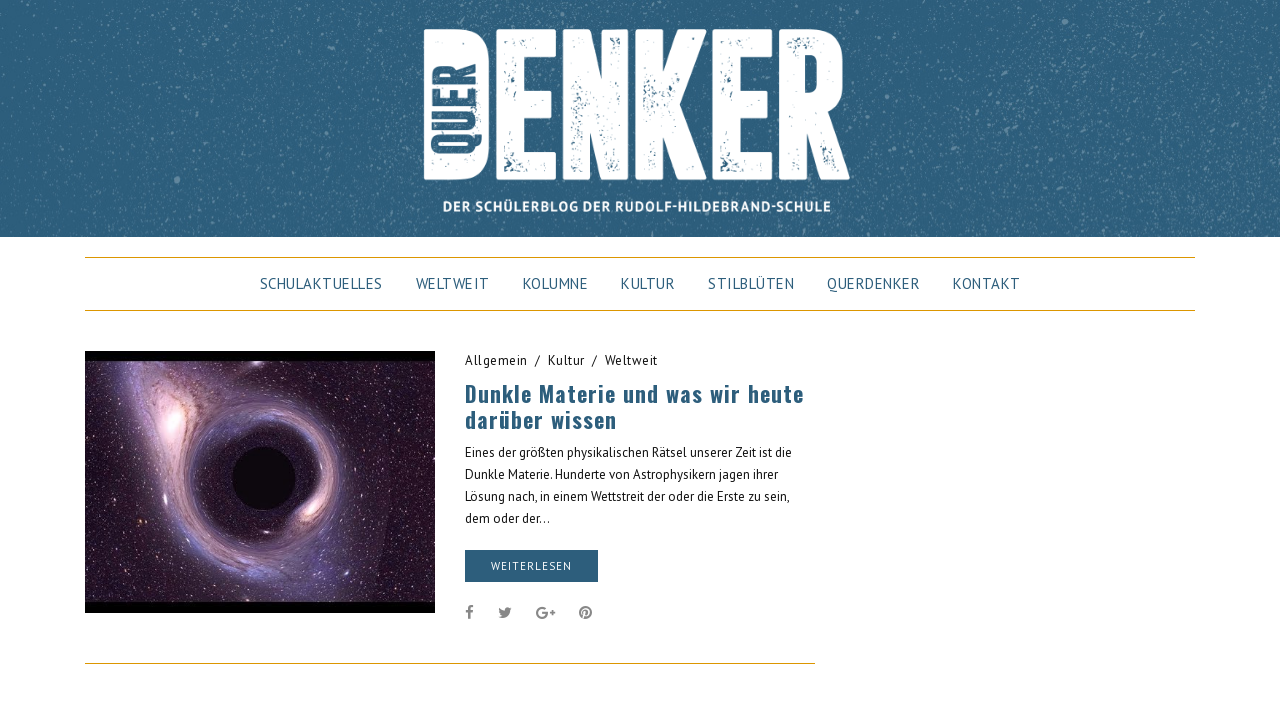

--- FILE ---
content_type: text/html; charset=UTF-8
request_url: https://www.querdenker-rhs.de/tag/vera-rubin/
body_size: 29161
content:
<!DOCTYPE html>
<html lang="de">
	<head>
		<meta charset="UTF-8"/>
		<!-- responsive meta tag -->
		<meta name="viewport" content="width=device-width, initial-scale=1.0" />
		<link rel="pingback" href="https://www.querdenker-rhs.de/xmlrpc.php"/>
		<title>vera rubin &#8211; Querdenker RHS</title>
<meta name='robots' content='max-image-preview:large' />
	<style>img:is([sizes="auto" i], [sizes^="auto," i]) { contain-intrinsic-size: 3000px 1500px }</style>
	<link rel='dns-prefetch' href='//fonts.googleapis.com' />
<link rel="alternate" type="application/rss+xml" title="Querdenker RHS &raquo; Feed" href="https://www.querdenker-rhs.de/feed/" />
<link rel="alternate" type="application/rss+xml" title="Querdenker RHS &raquo; Kommentar-Feed" href="https://www.querdenker-rhs.de/comments/feed/" />
<link rel="alternate" type="application/rss+xml" title="Querdenker RHS &raquo; Schlagwort-Feed zu vera rubin" href="https://www.querdenker-rhs.de/tag/vera-rubin/feed/" />
<script type="text/javascript">
/* <![CDATA[ */
window._wpemojiSettings = {"baseUrl":"https:\/\/s.w.org\/images\/core\/emoji\/16.0.1\/72x72\/","ext":".png","svgUrl":"https:\/\/s.w.org\/images\/core\/emoji\/16.0.1\/svg\/","svgExt":".svg","source":{"concatemoji":"https:\/\/www.querdenker-rhs.de\/wp-includes\/js\/wp-emoji-release.min.js?ver=6.8.3"}};
/*! This file is auto-generated */
!function(s,n){var o,i,e;function c(e){try{var t={supportTests:e,timestamp:(new Date).valueOf()};sessionStorage.setItem(o,JSON.stringify(t))}catch(e){}}function p(e,t,n){e.clearRect(0,0,e.canvas.width,e.canvas.height),e.fillText(t,0,0);var t=new Uint32Array(e.getImageData(0,0,e.canvas.width,e.canvas.height).data),a=(e.clearRect(0,0,e.canvas.width,e.canvas.height),e.fillText(n,0,0),new Uint32Array(e.getImageData(0,0,e.canvas.width,e.canvas.height).data));return t.every(function(e,t){return e===a[t]})}function u(e,t){e.clearRect(0,0,e.canvas.width,e.canvas.height),e.fillText(t,0,0);for(var n=e.getImageData(16,16,1,1),a=0;a<n.data.length;a++)if(0!==n.data[a])return!1;return!0}function f(e,t,n,a){switch(t){case"flag":return n(e,"\ud83c\udff3\ufe0f\u200d\u26a7\ufe0f","\ud83c\udff3\ufe0f\u200b\u26a7\ufe0f")?!1:!n(e,"\ud83c\udde8\ud83c\uddf6","\ud83c\udde8\u200b\ud83c\uddf6")&&!n(e,"\ud83c\udff4\udb40\udc67\udb40\udc62\udb40\udc65\udb40\udc6e\udb40\udc67\udb40\udc7f","\ud83c\udff4\u200b\udb40\udc67\u200b\udb40\udc62\u200b\udb40\udc65\u200b\udb40\udc6e\u200b\udb40\udc67\u200b\udb40\udc7f");case"emoji":return!a(e,"\ud83e\udedf")}return!1}function g(e,t,n,a){var r="undefined"!=typeof WorkerGlobalScope&&self instanceof WorkerGlobalScope?new OffscreenCanvas(300,150):s.createElement("canvas"),o=r.getContext("2d",{willReadFrequently:!0}),i=(o.textBaseline="top",o.font="600 32px Arial",{});return e.forEach(function(e){i[e]=t(o,e,n,a)}),i}function t(e){var t=s.createElement("script");t.src=e,t.defer=!0,s.head.appendChild(t)}"undefined"!=typeof Promise&&(o="wpEmojiSettingsSupports",i=["flag","emoji"],n.supports={everything:!0,everythingExceptFlag:!0},e=new Promise(function(e){s.addEventListener("DOMContentLoaded",e,{once:!0})}),new Promise(function(t){var n=function(){try{var e=JSON.parse(sessionStorage.getItem(o));if("object"==typeof e&&"number"==typeof e.timestamp&&(new Date).valueOf()<e.timestamp+604800&&"object"==typeof e.supportTests)return e.supportTests}catch(e){}return null}();if(!n){if("undefined"!=typeof Worker&&"undefined"!=typeof OffscreenCanvas&&"undefined"!=typeof URL&&URL.createObjectURL&&"undefined"!=typeof Blob)try{var e="postMessage("+g.toString()+"("+[JSON.stringify(i),f.toString(),p.toString(),u.toString()].join(",")+"));",a=new Blob([e],{type:"text/javascript"}),r=new Worker(URL.createObjectURL(a),{name:"wpTestEmojiSupports"});return void(r.onmessage=function(e){c(n=e.data),r.terminate(),t(n)})}catch(e){}c(n=g(i,f,p,u))}t(n)}).then(function(e){for(var t in e)n.supports[t]=e[t],n.supports.everything=n.supports.everything&&n.supports[t],"flag"!==t&&(n.supports.everythingExceptFlag=n.supports.everythingExceptFlag&&n.supports[t]);n.supports.everythingExceptFlag=n.supports.everythingExceptFlag&&!n.supports.flag,n.DOMReady=!1,n.readyCallback=function(){n.DOMReady=!0}}).then(function(){return e}).then(function(){var e;n.supports.everything||(n.readyCallback(),(e=n.source||{}).concatemoji?t(e.concatemoji):e.wpemoji&&e.twemoji&&(t(e.twemoji),t(e.wpemoji)))}))}((window,document),window._wpemojiSettings);
/* ]]> */
</script>
<style id='wp-emoji-styles-inline-css' type='text/css'>

	img.wp-smiley, img.emoji {
		display: inline !important;
		border: none !important;
		box-shadow: none !important;
		height: 1em !important;
		width: 1em !important;
		margin: 0 0.07em !important;
		vertical-align: -0.1em !important;
		background: none !important;
		padding: 0 !important;
	}
</style>
<link rel='stylesheet' id='wp-block-library-css' href='https://www.querdenker-rhs.de/wp-includes/css/dist/block-library/style.min.css?ver=6.8.3' type='text/css' media='all' />
<style id='classic-theme-styles-inline-css' type='text/css'>
/*! This file is auto-generated */
.wp-block-button__link{color:#fff;background-color:#32373c;border-radius:9999px;box-shadow:none;text-decoration:none;padding:calc(.667em + 2px) calc(1.333em + 2px);font-size:1.125em}.wp-block-file__button{background:#32373c;color:#fff;text-decoration:none}
</style>
<style id='global-styles-inline-css' type='text/css'>
:root{--wp--preset--aspect-ratio--square: 1;--wp--preset--aspect-ratio--4-3: 4/3;--wp--preset--aspect-ratio--3-4: 3/4;--wp--preset--aspect-ratio--3-2: 3/2;--wp--preset--aspect-ratio--2-3: 2/3;--wp--preset--aspect-ratio--16-9: 16/9;--wp--preset--aspect-ratio--9-16: 9/16;--wp--preset--color--black: #000000;--wp--preset--color--cyan-bluish-gray: #abb8c3;--wp--preset--color--white: #ffffff;--wp--preset--color--pale-pink: #f78da7;--wp--preset--color--vivid-red: #cf2e2e;--wp--preset--color--luminous-vivid-orange: #ff6900;--wp--preset--color--luminous-vivid-amber: #fcb900;--wp--preset--color--light-green-cyan: #7bdcb5;--wp--preset--color--vivid-green-cyan: #00d084;--wp--preset--color--pale-cyan-blue: #8ed1fc;--wp--preset--color--vivid-cyan-blue: #0693e3;--wp--preset--color--vivid-purple: #9b51e0;--wp--preset--gradient--vivid-cyan-blue-to-vivid-purple: linear-gradient(135deg,rgba(6,147,227,1) 0%,rgb(155,81,224) 100%);--wp--preset--gradient--light-green-cyan-to-vivid-green-cyan: linear-gradient(135deg,rgb(122,220,180) 0%,rgb(0,208,130) 100%);--wp--preset--gradient--luminous-vivid-amber-to-luminous-vivid-orange: linear-gradient(135deg,rgba(252,185,0,1) 0%,rgba(255,105,0,1) 100%);--wp--preset--gradient--luminous-vivid-orange-to-vivid-red: linear-gradient(135deg,rgba(255,105,0,1) 0%,rgb(207,46,46) 100%);--wp--preset--gradient--very-light-gray-to-cyan-bluish-gray: linear-gradient(135deg,rgb(238,238,238) 0%,rgb(169,184,195) 100%);--wp--preset--gradient--cool-to-warm-spectrum: linear-gradient(135deg,rgb(74,234,220) 0%,rgb(151,120,209) 20%,rgb(207,42,186) 40%,rgb(238,44,130) 60%,rgb(251,105,98) 80%,rgb(254,248,76) 100%);--wp--preset--gradient--blush-light-purple: linear-gradient(135deg,rgb(255,206,236) 0%,rgb(152,150,240) 100%);--wp--preset--gradient--blush-bordeaux: linear-gradient(135deg,rgb(254,205,165) 0%,rgb(254,45,45) 50%,rgb(107,0,62) 100%);--wp--preset--gradient--luminous-dusk: linear-gradient(135deg,rgb(255,203,112) 0%,rgb(199,81,192) 50%,rgb(65,88,208) 100%);--wp--preset--gradient--pale-ocean: linear-gradient(135deg,rgb(255,245,203) 0%,rgb(182,227,212) 50%,rgb(51,167,181) 100%);--wp--preset--gradient--electric-grass: linear-gradient(135deg,rgb(202,248,128) 0%,rgb(113,206,126) 100%);--wp--preset--gradient--midnight: linear-gradient(135deg,rgb(2,3,129) 0%,rgb(40,116,252) 100%);--wp--preset--font-size--small: 13px;--wp--preset--font-size--medium: 20px;--wp--preset--font-size--large: 36px;--wp--preset--font-size--x-large: 42px;--wp--preset--spacing--20: 0.44rem;--wp--preset--spacing--30: 0.67rem;--wp--preset--spacing--40: 1rem;--wp--preset--spacing--50: 1.5rem;--wp--preset--spacing--60: 2.25rem;--wp--preset--spacing--70: 3.38rem;--wp--preset--spacing--80: 5.06rem;--wp--preset--shadow--natural: 6px 6px 9px rgba(0, 0, 0, 0.2);--wp--preset--shadow--deep: 12px 12px 50px rgba(0, 0, 0, 0.4);--wp--preset--shadow--sharp: 6px 6px 0px rgba(0, 0, 0, 0.2);--wp--preset--shadow--outlined: 6px 6px 0px -3px rgba(255, 255, 255, 1), 6px 6px rgba(0, 0, 0, 1);--wp--preset--shadow--crisp: 6px 6px 0px rgba(0, 0, 0, 1);}:where(.is-layout-flex){gap: 0.5em;}:where(.is-layout-grid){gap: 0.5em;}body .is-layout-flex{display: flex;}.is-layout-flex{flex-wrap: wrap;align-items: center;}.is-layout-flex > :is(*, div){margin: 0;}body .is-layout-grid{display: grid;}.is-layout-grid > :is(*, div){margin: 0;}:where(.wp-block-columns.is-layout-flex){gap: 2em;}:where(.wp-block-columns.is-layout-grid){gap: 2em;}:where(.wp-block-post-template.is-layout-flex){gap: 1.25em;}:where(.wp-block-post-template.is-layout-grid){gap: 1.25em;}.has-black-color{color: var(--wp--preset--color--black) !important;}.has-cyan-bluish-gray-color{color: var(--wp--preset--color--cyan-bluish-gray) !important;}.has-white-color{color: var(--wp--preset--color--white) !important;}.has-pale-pink-color{color: var(--wp--preset--color--pale-pink) !important;}.has-vivid-red-color{color: var(--wp--preset--color--vivid-red) !important;}.has-luminous-vivid-orange-color{color: var(--wp--preset--color--luminous-vivid-orange) !important;}.has-luminous-vivid-amber-color{color: var(--wp--preset--color--luminous-vivid-amber) !important;}.has-light-green-cyan-color{color: var(--wp--preset--color--light-green-cyan) !important;}.has-vivid-green-cyan-color{color: var(--wp--preset--color--vivid-green-cyan) !important;}.has-pale-cyan-blue-color{color: var(--wp--preset--color--pale-cyan-blue) !important;}.has-vivid-cyan-blue-color{color: var(--wp--preset--color--vivid-cyan-blue) !important;}.has-vivid-purple-color{color: var(--wp--preset--color--vivid-purple) !important;}.has-black-background-color{background-color: var(--wp--preset--color--black) !important;}.has-cyan-bluish-gray-background-color{background-color: var(--wp--preset--color--cyan-bluish-gray) !important;}.has-white-background-color{background-color: var(--wp--preset--color--white) !important;}.has-pale-pink-background-color{background-color: var(--wp--preset--color--pale-pink) !important;}.has-vivid-red-background-color{background-color: var(--wp--preset--color--vivid-red) !important;}.has-luminous-vivid-orange-background-color{background-color: var(--wp--preset--color--luminous-vivid-orange) !important;}.has-luminous-vivid-amber-background-color{background-color: var(--wp--preset--color--luminous-vivid-amber) !important;}.has-light-green-cyan-background-color{background-color: var(--wp--preset--color--light-green-cyan) !important;}.has-vivid-green-cyan-background-color{background-color: var(--wp--preset--color--vivid-green-cyan) !important;}.has-pale-cyan-blue-background-color{background-color: var(--wp--preset--color--pale-cyan-blue) !important;}.has-vivid-cyan-blue-background-color{background-color: var(--wp--preset--color--vivid-cyan-blue) !important;}.has-vivid-purple-background-color{background-color: var(--wp--preset--color--vivid-purple) !important;}.has-black-border-color{border-color: var(--wp--preset--color--black) !important;}.has-cyan-bluish-gray-border-color{border-color: var(--wp--preset--color--cyan-bluish-gray) !important;}.has-white-border-color{border-color: var(--wp--preset--color--white) !important;}.has-pale-pink-border-color{border-color: var(--wp--preset--color--pale-pink) !important;}.has-vivid-red-border-color{border-color: var(--wp--preset--color--vivid-red) !important;}.has-luminous-vivid-orange-border-color{border-color: var(--wp--preset--color--luminous-vivid-orange) !important;}.has-luminous-vivid-amber-border-color{border-color: var(--wp--preset--color--luminous-vivid-amber) !important;}.has-light-green-cyan-border-color{border-color: var(--wp--preset--color--light-green-cyan) !important;}.has-vivid-green-cyan-border-color{border-color: var(--wp--preset--color--vivid-green-cyan) !important;}.has-pale-cyan-blue-border-color{border-color: var(--wp--preset--color--pale-cyan-blue) !important;}.has-vivid-cyan-blue-border-color{border-color: var(--wp--preset--color--vivid-cyan-blue) !important;}.has-vivid-purple-border-color{border-color: var(--wp--preset--color--vivid-purple) !important;}.has-vivid-cyan-blue-to-vivid-purple-gradient-background{background: var(--wp--preset--gradient--vivid-cyan-blue-to-vivid-purple) !important;}.has-light-green-cyan-to-vivid-green-cyan-gradient-background{background: var(--wp--preset--gradient--light-green-cyan-to-vivid-green-cyan) !important;}.has-luminous-vivid-amber-to-luminous-vivid-orange-gradient-background{background: var(--wp--preset--gradient--luminous-vivid-amber-to-luminous-vivid-orange) !important;}.has-luminous-vivid-orange-to-vivid-red-gradient-background{background: var(--wp--preset--gradient--luminous-vivid-orange-to-vivid-red) !important;}.has-very-light-gray-to-cyan-bluish-gray-gradient-background{background: var(--wp--preset--gradient--very-light-gray-to-cyan-bluish-gray) !important;}.has-cool-to-warm-spectrum-gradient-background{background: var(--wp--preset--gradient--cool-to-warm-spectrum) !important;}.has-blush-light-purple-gradient-background{background: var(--wp--preset--gradient--blush-light-purple) !important;}.has-blush-bordeaux-gradient-background{background: var(--wp--preset--gradient--blush-bordeaux) !important;}.has-luminous-dusk-gradient-background{background: var(--wp--preset--gradient--luminous-dusk) !important;}.has-pale-ocean-gradient-background{background: var(--wp--preset--gradient--pale-ocean) !important;}.has-electric-grass-gradient-background{background: var(--wp--preset--gradient--electric-grass) !important;}.has-midnight-gradient-background{background: var(--wp--preset--gradient--midnight) !important;}.has-small-font-size{font-size: var(--wp--preset--font-size--small) !important;}.has-medium-font-size{font-size: var(--wp--preset--font-size--medium) !important;}.has-large-font-size{font-size: var(--wp--preset--font-size--large) !important;}.has-x-large-font-size{font-size: var(--wp--preset--font-size--x-large) !important;}
:where(.wp-block-post-template.is-layout-flex){gap: 1.25em;}:where(.wp-block-post-template.is-layout-grid){gap: 1.25em;}
:where(.wp-block-columns.is-layout-flex){gap: 2em;}:where(.wp-block-columns.is-layout-grid){gap: 2em;}
:root :where(.wp-block-pullquote){font-size: 1.5em;line-height: 1.6;}
</style>
<link rel='stylesheet' id='parent-style-css' href='https://www.querdenker-rhs.de/wp-content/themes/aspect/style.css?ver=6.8.3' type='text/css' media='all' />
<link rel='stylesheet' id='aspect_structure_style-css' href='https://www.querdenker-rhs.de/wp-content/themes/aspect/assets/css/structure.css?ver=6.8.3' type='text/css' media='all' />
<link rel='stylesheet' id='aspect_main_style-css' href='https://www.querdenker-rhs.de/wp-content/themes/aspect/assets/css/style.css?ver=6.8.3' type='text/css' media='all' />
<style id='aspect_main_style-inline-css' type='text/css'>

			@media (min-width:991px){
				#site-logo{padding-top:10px;padding-bottom:10px;}
				#site-logo,#site-logo img{max-width:500px;}
			}
			@media (max-width: 991px) {
				#site-logo, #site-logo img{max-width:200px;height:50px;}
			}
		
			body.boxed{background-color:f5f5f5;}

			#main-content{background-color:ffffff!important;}

			#site-header-inner{background-color:#ffffff!important;}

			#header-top{background-color:ffffff!important;border-color:e6e6e6;}
			#header-search .fa,#header-search input[type=text],#header-search input[type=text]::-webkit-input-placeholder,.header-social li a{color:888888;}
			.header-social li a:hover{color:242424;}

			#header-navigation{background-color:ffffff!important;}
			#header-navigation #header-nav{border-color:#dc9600;}

			@media (max-width: 991px) {
				#mobile-nav-icon span{background-color:#dc9600!important;}
				.menu-item-has-children .sub-drop-icon, .page_item_has_children .sub-drop-icon{color:#2d5e7c!important;}
				
				#header-nav{background-color:#ffffff!important;}
				#header-nav.menu-active,#header-nav .menu-item > a, #header-nav .page_item > a{border-color:#dc9600!important;}
			}

			.menu .menu-item > a,.menu .sub-menu li a,.menu > li:after{color:#2d5e7c!important;}
			.menu > li > a:hover, .submenu-active, #header-nav .menu-item > a.active{color:#dc9600!important;}
			.menu .sub-menu{background-color:ffffff;border-color:242424;}
			.menu .sub-menu li a:hover{background-color:e6e6e6;}
		
			#site-footer{background-color:#2d5e7c;}
			#footer-social-inner{background-color:e6e6e6;}
			#footer-social li a{color:#ffffff;}
			#footer-social li a:hover{color:888888;}
			#footer-copyright{color:#ffffff;}
			#scroll-top{background-color:#2d5e7c;}
			#scroll-top:hover{background-color:#2d5e7c;}
			#scroll-top span{color:ffffff;}
			#scroll-top:hover span{color:#dc9600;}
		
			.primary-button,.search-widget #searchsubmit, .sidebar-widget input[type=submit], .comment-respond .submit,.page-tags a,.sidebar-widget .tagcloud a{background-color:#2d5e7c;border-color:#2d5e7c!important;color:ffffff!important;}
			.primary-button:hover,.search-widget #searchsubmit:hover, .sidebar-widget input[type=submit]:hover, .comment-respond .submit:hover,.page-tags a:hover,.sidebar-widget .tagcloud a:hover{background-color:#dc9600;border-color:#dc9600!important;color:#ffffff!important;}
			
			.secondary-button{background-color:ffffff;border-color:#2d5e7c!important;color:#ffffff!important;}
			.secondary-button:hover{background-color:111111;border-color:111111!important;color:ffffff!important;}
		
			.page-header .section-inner{background-color:#2d5e7c!important;color:#111111!important;}
		
			.slideshow-btn{color:111111;}
			.carousel .owl-dot,.carousel .owl-dot.active{background-color:111111;}
		
</style>
<link rel='stylesheet' id='aspect_responsive_style-css' href='https://www.querdenker-rhs.de/wp-content/themes/aspect/assets/css/responsive.css?ver=6.8.3' type='text/css' media='all' />
<link rel='stylesheet' id='owl_carousel_style-css' href='https://www.querdenker-rhs.de/wp-content/themes/aspect/assets/js/lib/owl-carousel/owl.carousel.css?ver=6.8.3' type='text/css' media='all' />
<link rel='stylesheet' id='aspect-fonts-css' href='//fonts.googleapis.com/css?family=Montserrat%7COpen+Sans%3A400%2C400&#038;ver=6.8.3' type='text/css' media='all' />
<script type="text/javascript" src="https://www.querdenker-rhs.de/wp-includes/js/jquery/jquery.min.js?ver=3.7.1" id="jquery-core-js"></script>
<script type="text/javascript" src="https://www.querdenker-rhs.de/wp-includes/js/jquery/jquery-migrate.min.js?ver=3.4.1" id="jquery-migrate-js"></script>
<link rel="https://api.w.org/" href="https://www.querdenker-rhs.de/wp-json/" /><link rel="alternate" title="JSON" type="application/json" href="https://www.querdenker-rhs.de/wp-json/wp/v2/tags/107" /><meta name="generator" content="WordPress 6.8.3" />
		<style type="text/css" id="wp-custom-css">
			@import url('https://fonts.googleapis.com/css?family=Oswald:400,700|PT+Sans');

#header-middle {
	background: url(https://www.querdenker-rhs.de/wp-content/uploads/2018/02/180219_Bildungswerk_Header_1600px_web.jpg) repeat;	
	margin-bottom: 20px
}

#footer-bottom {
	background: url(https://www.querdenker-rhs.de/wp-content/uploads/2018/02/180219_Bildungswerk_Header_1600px_web.jpg) repeat;	
}

.font-montserrat-reg,
.font-opensans-reg,
.page-content p{
	font-family: 'PT Sans', sans-serif;
}

.menu .menu-item > a{
	font-size: 15px;
}

.sidebar-widget h3,
.blog-item h3 a{
	font-weight: 700
}

h3.font-montserrat-reg{
	font-family: 'Oswald', sans-serif;
}

.single-blog-title h2,
.page-content h3,
.page-content h2,
.sidebar-widget h4{
	font-family: 'Oswald', sans-serif;
	font-weight: 700;
	color: rgb(45, 94, 124);
}

.sidebar-widget h3,.blog-item h3 a,.textwidget a,
h2,h3{
	color: rgb(45, 94, 124);
	text-decoration: none
}

.widget_aspect_about_widget,
#header-navigation #header-nav,.widget_aspect_latest_posts_widget li a,.blog-item{
	border-color: rgb(220, 150, 0)
}

#nav-ul .current-menu-item a,
#nav-ul .current-post-ancestor a{
	color: rgb(220, 150, 0) !important
}

.single h3 a,
.single h2
{
	font-size: 30px !important;
	text-transform: none
}

.blog-item h3 a{
	text-transform: none
}

.wide-blog-item h3 a{
	font-size: 30px !important;
	text-transform: none;
	line-height: 38px !important		
}

.page-content h3{
	line-height: 30px
}		</style>
			</head>

	<body data-rsssl=1 class="archive tag tag-vera-rubin tag-107 wp-theme-aspect wp-child-theme-aspect-child">
	
			
		<header id="site-header" class=" partial-header">
			
			<div id="site-header-inner">
			
				<!-- header top -->
								
				<!-- header middle -->
				<div id="header-middle">
					<div class="container">
					
						<div class="medium-header-container clearfix">
						
														
							<!-- Site logo -->
							<a href="https://www.querdenker-rhs.de/" id="site-logo">
								<img src="https://www.querdenker-rhs.de/wp-content/uploads/2018/02/180219_schuelerblog_Logo_1200px.png" alt="Site Logo">
							</a>

							<!-- Mobile burger icon -->
							<div id="mobile-nav-button">
								<div id="mobile-nav-icon">
									<span></span>
									<span></span>
									<span></span>
									<span></span>
								</div>
							</div>
							
						</div>
				
					</div>
				</div>
				
				<!-- header navigation -->
				<div id="header-navigation" class="nav-fixed">
					<div class="container">
						
						<nav id="header-nav">
							<ul id="nav-ul" class="menu font-montserrat-reg clearfix"><li id="menu-item-807" class="menu-item menu-item-type-taxonomy menu-item-object-category menu-item-807"><a href="https://www.querdenker-rhs.de/schulaktuelles/">Schulaktuelles</a></li>
<li id="menu-item-843" class="menu-item menu-item-type-taxonomy menu-item-object-category menu-item-843"><a href="https://www.querdenker-rhs.de/weltweit/">Weltweit</a></li>
<li id="menu-item-839" class="menu-item menu-item-type-taxonomy menu-item-object-category menu-item-839"><a href="https://www.querdenker-rhs.de/kolumne/">Kolumne</a></li>
<li id="menu-item-840" class="menu-item menu-item-type-taxonomy menu-item-object-category menu-item-840"><a href="https://www.querdenker-rhs.de/kultur/">Kultur</a></li>
<li id="menu-item-1064" class="menu-item menu-item-type-taxonomy menu-item-object-category menu-item-1064"><a href="https://www.querdenker-rhs.de/stilblueten/">Stilblüten</a></li>
<li id="menu-item-952" class="menu-item menu-item-type-post_type menu-item-object-page menu-item-952"><a href="https://www.querdenker-rhs.de/querdenker/">Querdenker</a></li>
<li id="menu-item-925" class="menu-item menu-item-type-post_type menu-item-object-page menu-item-925"><a href="https://www.querdenker-rhs.de/kontakt/">Kontakt</a></li>
</ul>						</nav>
					
					</div>
				</div>
			
			</div>
		</header>
<div id="main-content">
	
	

	
<section class="blog-list-section page-section">
	<div class="container">
		
		<div class="row">
			
						
						
				<div class="col-xlarge-8 col-medium-8 posts-page-content ">
				
										
						<ul class="row blog-list">

														
														
														
																
																
																	
									<!-- Small blog item  -->
									<li class="col-xlarge-12">
										<article id="post-1155" class="blog-item blog-item-left post-1155 post type-post status-publish format-standard has-post-thumbnail hentry category-allgemein category-kultur category-weltweit tag-astrophysik tag-dunkel tag-dunkle-materie tag-eintein tag-gravitationslinseneffekt tag-kosmos tag-materie tag-mellier tag-oort tag-spergel tag-universum tag-vera-rubin tag-zwicky">
										
											<div class="row">
									
												<div class="col-xlarge-6">
												
													<!-- blog post image -->
													<a href="https://www.querdenker-rhs.de/allgemein/dunkle-materie-und-was-wir-heute-darueber-wissen/">
																													<img src="https://www.querdenker-rhs.de/wp-content/uploads/2018/04/gravlinseff.jpg" alt="" class="image" />
																											</a>
													
												</div>
												
												<div class="col-xlarge-6">
												
													<!-- blog item categories -->
													<ul class="post-categories clearfix">
																													<li class="blog-item-cat font-opensans-reg"><a href="https://www.querdenker-rhs.de/allgemein/">Allgemein</a></li>
																													<li class="blog-item-cat font-opensans-reg"><a href="https://www.querdenker-rhs.de/kultur/">Kultur</a></li>
																													<li class="blog-item-cat font-opensans-reg"><a href="https://www.querdenker-rhs.de/weltweit/">Weltweit</a></li>
																											</ul>
													
													<!-- blog item heading -->
													<h3 class="font-montserrat-reg"><a href="https://www.querdenker-rhs.de/allgemein/dunkle-materie-und-was-wir-heute-darueber-wissen/">Dunkle Materie und was wir heute darüber wissen</a></h3>
													
													<!-- blog item excerpt -->
																																										<div class="page-content">
																<p>Eines der größten physikalischen Rätsel unserer Zeit ist die Dunkle Materie. Hunderte von Astrophysikern jagen ihrer Lösung nach, in einem Wettstreit der oder die Erste zu sein, dem oder der&hellip;</p>
															</div>
																											
													<!-- blog item button -->
																																										<a href="https://www.querdenker-rhs.de/allgemein/dunkle-materie-und-was-wir-heute-darueber-wissen/" class="primary-button font-montserrat-reg hov-bk">weiterlesen</a>
																																							
													<!-- blog item social share -->
																											<div class="post-share clearfix">

																															<a href="http://www.facebook.com/sharer.php?u=https://www.querdenker-rhs.de/allgemein/dunkle-materie-und-was-wir-heute-darueber-wissen/" rel="nofollow" class="social-item hov-bk" target="_blank"><span class="fa fa-facebook"></span></a>
															
																															<a href="https://twitter.com/share?url=https://www.querdenker-rhs.de/allgemein/dunkle-materie-und-was-wir-heute-darueber-wissen/" rel="nofollow" class="social-item hov-bk" target="_blank"><span class="fa fa-twitter"></span></a>
															
																															<a href="https://plus.google.com/share?url=https://www.querdenker-rhs.de/allgemein/dunkle-materie-und-was-wir-heute-darueber-wissen/" rel="nofollow" class="social-item hov-bk" target="_blank"><span class="fa fa-google-plus"></span></a>
															
																															<a href="https://pinterest.com/pin/create/bookmarklet/?media=https://www.querdenker-rhs.de/wp-content/uploads/2018/04/gravlinseff.jpg&url=https://www.querdenker-rhs.de/allgemein/dunkle-materie-und-was-wir-heute-darueber-wissen/" rel="nofollow" class="social-item hov-bk" target="_blank"><span class="fa fa-pinterest"></span></a>
																														
														</div>
																									
												</div>
											
											</div>

										</article>
									</li>
									
																
																
															
									
						</ul>
						
										
					<!-- Blog posts navigation -->
											<div class="blog_pagination">
													</div>
					
				</div>
			
						
			<!-- sidebar -->
							<div class="col-xlarge-4 col-medium-4 post-sidebar right-sidebar">
									</div>
				
		</div>
	
	</div>
</section>
</div>

<!-- footer -->
<footer id="site-footer">

	<!-- footer Instagram feed -->
		
	<!-- footer social icons -->
			<div id="footer-social" class="footer-social-wide">
			<div class="container">
				<div id="footer-social-inner">
				
					<!-- footer social icons -->
					<ul class="footer-social font-opensans-reg text-footer-social">
											</ul>
				
				</div>
			</div>
		</div>
		
	<!-- footer bottom -->
			<div id="footer-bottom">
			<div class="container">
				<div id="footer-bottom-inner">
				
					<!-- copyright text -->
					<p id="footer-copyright" class="font-opensans-reg">Querdenker 2018</p>
					
					<!-- scroll to top -->
											<div id="scroll-top" >
							<span class="fa fa-angle-up"></span>
						</div>
									
				</div>	
			</div>
		</div>
	
</footer>

<script type="speculationrules">
{"prefetch":[{"source":"document","where":{"and":[{"href_matches":"\/*"},{"not":{"href_matches":["\/wp-*.php","\/wp-admin\/*","\/wp-content\/uploads\/*","\/wp-content\/*","\/wp-content\/plugins\/*","\/wp-content\/themes\/aspect-child\/*","\/wp-content\/themes\/aspect\/*","\/*\\?(.+)"]}},{"not":{"selector_matches":"a[rel~=\"nofollow\"]"}},{"not":{"selector_matches":".no-prefetch, .no-prefetch a"}}]},"eagerness":"conservative"}]}
</script>
<script type="text/javascript" src="https://www.querdenker-rhs.de/wp-content/themes/aspect/assets/js/lib/owl-carousel/owl.carousel.min.js?ver=6.8.3" id="owl_carousel_js-js"></script>
<script type="text/javascript" src="https://www.querdenker-rhs.de/wp-content/themes/aspect/assets/js/main.js?ver=6.8.3" id="aspect_main_js-js"></script>
</body>
</html>

--- FILE ---
content_type: text/css
request_url: https://www.querdenker-rhs.de/wp-content/themes/aspect/style.css?ver=6.8.3
body_size: 488
content:
/* 
	Theme Name: Aspect
	Theme URI: https://themeforest.net/item/aspect-wordpress-blog-theme/18469950
	Author: Lucid Themes
	Author URI: http://www.lucid-themes.com/
	Version: 1.0.7
	Description: A WordPress blog theme which offers great customization to create the blog that you want. From Fashion, to Food, to Photography, this multi-purpose theme will fit any blog.
	License: GNU General Public License v2 or later
	License URI: http://www.gnu.org/licenses/gpl-2.0.html
	Tags: blog, left-sidebar, right-sidebar, grid-layout, custom-colors, featured-images, sticky-post, theme-options, translation-ready
	Text Domain: aspect
	Domain Path: /languages
*/

--- FILE ---
content_type: text/css
request_url: https://www.querdenker-rhs.de/wp-content/themes/aspect/assets/css/responsive.css?ver=6.8.3
body_size: 11774
content:
/* --------------

Theme name: Aspect
Author: Lucid Themes
Version: 1.0
Last change: 08/11/2016

-------------- */


/* ------- RESPONSIVE CSS CONTENTS ------- 

	- 1) Small Desktop and Tablet Landscape (992px - 1099px)
	
	- 2) Mobile + Tablet (991px and below)
	
	- 3) Tablet only (768px - 991px)
	
	- 4) Mobile only (767px and below)
	
	- 5) Mobile very small only (310px and below)
	
 ------------------------------------ */



/* --- 1) Small Desktop and Tablet Landscape --- */
@media (min-width:992px) and (max-width:1099px) {

	/* -- all -- */

	body.boxed{width:980px;}
	body.boxed .container{margin:0;}
	
	
	/* -- home page -- */
	
	.featured-slide .container{width:940px;}
	
	.featured-multi-slide .featured-slide .container{width:100%;}
	
	
	/* -- version page -- */
	
	.version-section .container{width:970px;}
	
	.version-layout-section .primary-button:last-child{margin-left:10px;}
	
}



/* --- 2) mobile + tablet styles --- */
@media (max-width: 991px) {

	/* -- ALL -- */
	
	#main-content{padding-top:168px;}
	.partial-header ~ #main-content{padding-top:122px;}
	

	/* -- HEADER -- */

		body.boxed #header-top .container,body.boxed #header-middle .container{padding:0 30px;}
	
		#header-top{padding:0;}
		#header-search{padding:7px 0 8px;}
		#header-search .fa{margin-top:9px;}
		#header-search input[type=text]{height:30px;font-size:16px;}
		#header-top .header-social{margin:12px 0 11px;}
	
		#site-header{width:100%;position:fixed;/*top:0;*/z-index:100;background-color:transparent;padding-bottom:0;}
		#site-header-inner{background-color:#ffffff;}
		
		.medium-header-container{height:82px;position:relative;border-bottom:1px solid #e6e6e6;}

		#site-logo{position:absolute;top:50%;left:0;transform:translateY(-50%);-webkit-transform:translateY(-50%);margin:0!important;padding:0!important;}
		#site-logo, #site-logo img{display:inline-block;}
	
	
		/* -- nav drop down button / hamburger icon -- */
		
		#header-navigation{margin-top:0;border:0;}
		
		#mobile-nav-button{width:25px;height:18px;position:absolute;top:50%;right:0;transform:translateY(-50%);-webkit-transform:translateY(-50%);margin:0;}

		#mobile-nav-icon {width:100%;height:100%;position:relative;cursor:pointer;-webkit-transform:rotate(0deg);transform:rotate(0deg);-webkit-transition:.5s ease-in-out;transition:.5s ease-in-out;-moz-transition:.5s ease-in-out;-o-transition:.5s ease-in-out;}
		#mobile-nav-icon span {display:block;position:absolute;height:2px;width:100%;background-color:#111111;border-radius:2px;opacity:1;left:0;border-radius:2px;-webkit-transform:rotate(0deg);transform:rotate(0deg);-webkit-transition:.25s ease-in-out;transition:.25s ease-in-out;-moz-transition:.25s ease-in-out;-o-transition:.25s ease-in-out;}
		#mobile-nav-icon span:nth-child(1){top:0;}
		#mobile-nav-icon span:nth-child(2),#mobile-nav-icon span:nth-child(3){top:8px;}
		#mobile-nav-icon span:nth-child(4){top:16px;}
		

		#mobile-nav-button.active{margin-right:15px;}
		#mobile-nav-button.active #mobile-nav-icon span:nth-child(1),#mobile-nav-button.active #mobile-nav-icon span:nth-child(4){top:10px;width:0;left:50%}
		#mobile-nav-button.active #mobile-nav-icon span:nth-child(2){-webkit-transform:rotate(45deg);transform:rotate(45deg);-moz-transition:rotate(45deg);-o-transition:rotate(45deg);}
		#mobile-nav-button.active #mobile-nav-icon span:nth-child(3){-webkit-transform:rotate(-45deg);transform:rotate(-45deg);-moz-transition:rotate(-45deg);-o-transition:rotate(-45deg);}

		
		/* -- main menu drop down -- */
		
		#header-nav{margin-top:0px;width:100%;text-align:center;display:none;}
		.menu li{width:100%;float:left;margin:0;border-bottom:none;}
		.menu li:last-child{margin-right:0px;}
		.menu > li:after,.menu > ul > .page_item:after{content:"";margin-top:0;}
		#header-nav .menu-item > a,#header-nav .page_item > a{font-size:11px;float:none;display:block;padding:14px 0;margin-left:0;margin-right:0;text-align:left;padding-left:15px;border-bottom:1px solid #e6e6e6;}
		.menu > li > a:hover, .menu > .current-menu-item > a,.submenu-active{border-bottom:none;background:none;background-image:none;}

		.menu > li.menu-item-has-children:after, .menu > ul > .page_item.page_item_has_children:after{display:none!important;}
		
		
		/* -- sub menu drop down -- */
		
		.menu-item .sub-drop-icon,.page_item .sub-drop-icon{display:none;}
		.menu-item-has-children .sub-drop-icon,.page_item_has_children .sub-drop-icon{font-size:20px;position:absolute;right:18px;top:14px;color:#111111;display:block;}
		.menu .sub-menu,.menu .children{background-color:#ffffff;position:static;width:auto;display:none;padding:0 15px;box-shadow:0px 0px 0px 0px;border-top:0;-webkit-transition:none .35s;transition:none .35s;opacity:1;visibility:visible;margin-top:0;}
		.menu li:last-child .sub-menu li:last-child{border:0;}
		.menu .sub-menu li,.menu .children li{padding:0}
		.menu .sub-menu li a,.menu .children li a{color:#111111!important;padding:14px 0 14px 15px;border-bottom:1px solid rgba(0,0,0,0.05);}
		.menu .sub-menu li a:hover,.menu .children li a:hover{background-color:transparent;}
		.menu .sub-menu:after,.menu .children:after{content:'';display: block;font-size:0;height:0;clear:both;}
		
		.menu .sub-menu .sub-drop-icon,.menu .children .sub-drop-icon{top:14px;}
	
	
		/* -- mobile sidebar menu -- */
		
		#header-nav{position:fixed;z-index:1000;height:100%;width:250px;top:0;right:-250px;background-color:#ffffff;overflow:auto;display:block;}
		#main-content,#site-header-inner,footer{position:relative;right:0;}
		#header-nav,#main-content,#site-header-inner,footer{-webkit-transition:right 0.3s ease;-moz-transition:right 0.3s ease;transition:right 0.3s ease;}
		
		#header-nav.menu-active{right:0;border-left: 1px solid #e6e6e6;overflow-x:hidden;}
		#site-header-inner.menu-active,#main-content.menu-active,footer.menu-active{right:250px;}
		
		
		
	/* -- footer -- */
	
	.footer-widget{margin-bottom:40px;}
	
	#scroll-top{position:static;margin:20px auto 0;}

	
	/* -- page header -- */
	
	.page-header{width:100%;max-width:100%;}
	.page-header .section-inner{max-height:250px!important;min-height:250px!important;}
	.page-head-inside h1{font-size:26px;line-height:30px;}
	
	
	/* -- page section title -- */
	
	.section-title h2{font-size:21px;}
	
	
	/* -- post sidebar -- */
	
	.left-sidebar,.right-sidebar{padding:0 15px;}
	.sidebar-widget input,.sidebar-widget select{font-size:16px;}
	
	.widget_nav_menu .menu li{float:none;}
	.widget_nav_menu .menu > li > a{text-align:left;}
	.widget_nav_menu .menu .sub-menu{display:none!important;}
	
	
	/* -- post slideshow -- */
	
	#post-slideshow{height:auto!important;}
	
	
	/* -- blog posts -- */
	
	.blog-item.wide-blog-item h3{margin-bottom:15px;}
	.blog-item.wide-blog-item  h3 a{font-size:22px;line-height:25px;}
	
	
	/* -- single blog post -- */
	
	.single-blog-main .blog-post-meta > span{float:none;}
	.single-blog-main .post-share{float:none;text-align:left;margin-top:20px;}
	
		
	/* -- about page -- */
	
	.about-image{text-align:center;margin-bottom:20px;}
		
		
	/* -- contact page -- */
		
	#contact-map-container, #contact-map{height:300px!important;}
	.input-field,.input-textarea{font-size:16px;}
	
	
	/* -- version page -- */
	
	.version-layout-section .version-item{margin-top:60px;}

}



/* --- 3) tablet only --- */
@media (max-width: 991px) and (min-width:768px) {

	/* -- all -- */
	
	body.boxed{width:750px;}
	

	/* -- header -- */
	
	body.boxed #site-header{width:auto;}
	

	/* -- page header -- */
	
	.page-header-narrow{width:720px;}
	.page-head-inside{max-width:525px;}
	
	
	/* -- post author -- */
	
	#post-author{padding-right:15px;}
	
	
	/* -- home page-- */

	#featured-slideshow-outer, #featured-banner-outer,.featured-slide{height:475px!important;overflow:hidden;}
	.featured-narrow,.featured-slide .container{width:720px;}
	.featured-narrow .featured-left, body.boxed .featured-left{margin-left: 80px;}
	.featured-narrow .featured-right, body.boxed .featured-right{margin-right: 80px;}
	.featured-slide-content{max-width:80%!important;}
	.featured-slide-content h2{font-size:27px;line-height:31px;}
	.featured-slide-content p{font-size:14px;line-height:21px;}
	
	
	/* -- contact page -- */
	
	#contact-map-container.Narrow, #contact-map-container.Narrow #contact-map{width:720px;}
	
	
	/* -- version page -- */
	
	.version-section .container{width:750px;}
	
	.tab-version-clearfix:after{content:'';display:block;font-size:0;height:0;clear:both;}
	
}



/* --- 4) mobile only --- */
@media (max-width:767px) {

	/* -- all -- */
	
	body.boxed{width:100%;}

	
	/* -- header -- */
	
	#header-search #submit-button{display:none;}
	#header-search input[type=text]{width:125px;}
	
	.header-main .container{width:100%;}
	
	
	/* -- footer -- */ 
	
	.footer-social li span{display:none;}
	#footer-social li a{font-size:14px;}
	
	#scroll-top{margin-top:30px;}
	
	
	/* -- page header -- */
	
	.page-header-narrow{width:100%;}
	

	/* -- page content -- */
	
	.page-content .alignleft,.page-content .alignright{float:none;max-width:100%!important;margin-left:0;margin-right:0;}
	
	
	/* -- post author -- */
	
	#post-author{padding:20px;}
	.author-image{text-align:left;margin-bottom:10px;}
	#post-author [class^="col-"]:last-child{padding-left:15px;}
	
	
	/* -- post video -- */
	
	#post-video,#post-video iframe{max-height:300px;}
	
	
	/* -- post navigation -- */

	.post-nav-item{float:none!important;text-align:center!important;}
	.post-nav-item span{width:100%;display:block;}
	#post-nav-prev  span{margin-bottom:25px;}
	
	
	/* -- post comments -- */
	
	.comment-list .comment .children{padding-left:25px;}
	
	.cancel-reply-text{display:none;}
	.mobile-reply-cancel{display:block;font-size:20px;line-height:14px;}
	
	
	/* -- post sidebar -- */
	
	.post-sidebar .sidebar-widget:first-child{margin-top:60px;}
	
	
	/* -- home page -- */
	
	.featured-section{padding-bottom:0;margin-bottom:40px;}
	.featured-section,.featured-slide{height:400px!important;overflow:hidden;padding:0 15px;}
	.featured-narrow,.featured-slide .container{width:100%;}
	.featured-slide-content{max-width:90%!important;text-align:center;margin:0 auto;}
	.featured-slide-content h2{font-size:24px;line-height:28px;}
	.featured-slide-content p{font-size:13px;line-height:18px;}
	.featured-narrow .featured-left, body.boxed .featured-left,.featured-narrow .featured-right, body.boxed .featured-right{margin:0 auto;}
	
	#featured-slideshow-outer:hover .slideshow-btn{opacity:0;}
	
	.promo-item-inside{max-width:80%!important;}
	

	/* -- blog posts page -- */
	
	.blog-item img{margin-bottom: 20px;}
	
	.wide-blog-item{padding-bottom:40px;}
	
	.blog-list-section .post-navigation{padding-top:20px;padding-bottom:0;}
	
	
	/* -- single blog post page -- */
	
	.single-blog-main .post-navigation{padding-top:60px;}
	
		
	/* -- contact page -- */
	
	#contact-map-container.Narrow, #contact-map-container.Narrow #contact-map{width:100%;margin-top: 0!important;}
	#contact-map-container,#contact-map{max-height:300px!important;}
	
	.contact-form-section .input-field{margin-top:20px;}
	

	/* -- 404 page -- */
	
	.not-found-image{margin-bottom:40px;}

	
	/* -- features page -- */
	
	.feature-page{padding-top:40px;}
	
	#feature-slideshow-outer,.feature-slide{height:300px;}
	
	.feature-slide-animation p{float:none;margin-bottom:10px;}
	#feature-autoplay{margin-bottom:20px;margin-top:5px;}
	
	.feature-slide-animation select{font-size:16px;}
	
	
	/* -- version page -- */
	
	.version-section .container{width:100%;}

}



/* --- 5) mobile very small only --- */
@media (max-width:310px) {

	/* -- header -- */
	
	#header-nav{width:200px;top:0;right:-200px;}
	#site-header-inner.menu-active,#main-content.menu-active,.medium-header-container.menu-active,footer.menu-active{right:200px;}

}

@media (max-width:370px) {
	
	/* -- header social -- */
	.header-social{display:none;}
	
	/* -- home page -- */
	.featured-section .carousel .owl-controls{display:none;}
	.featured-slide-content{max-width:95%!important;}
	
}

--- FILE ---
content_type: text/javascript
request_url: https://www.querdenker-rhs.de/wp-content/themes/aspect/assets/js/main.js?ver=6.8.3
body_size: 12502
content:
jQuery(function($) {

	/* -- WINDOW WIDTH CHECK --*/

		/*! matchMedia() polyfill - Test a CSS media type/query in JS. Authors & copyright (coffee) 2012: Scott Jehl, Paul Irish, Nicholas Zakas, David Knight. Dual MIT/BSD license */
		window.matchMedia||(window.matchMedia=function(){var b=(window.styleMedia||window.media);if(!b){var c=document.createElement("style"),a=document.getElementsByTagName("script")[0],d=null;c.type="text/css";c.id="matchmediajs-test";a.parentNode.insertBefore(c,a);d=("getComputedStyle" in window)&&window.getComputedStyle(c,null)||c.currentStyle;b={matchMedium:function(e){var f="@media "+e+"{ #matchmediajs-test { width: 1px; } }";if(c.styleSheet){c.styleSheet.cssText=f}else{c.textContent=f}return d.width==="1px"}}}return function(e){return{matches:b.matchMedium(e||"all"),media:e||"all"}}}());
		
		var media_queries = {
			tablet: window.matchMedia('(min-width:768px) and (max-width: 991px)'),
			mobile: window.matchMedia('(max-width:767px)')
		}

		function refreshMediaQueries() {
			media_queries.tablet = window.matchMedia('(min-width:768px) and (max-width: 991px)');
			media_queries.mobile = window.matchMedia('(max-width:767px)');
		}

		function isSmall() { return media_queries.mobile.matches; }
		function isMedium() { return media_queries.tablet.matches; }
		function isXLarge() { return (!media_queries.tablet.matches && !media_queries.mobile.matches); }

		jQuery(function($) {
			$(window).on('resize', refreshMediaQueries());
		});

	
	"use strict";
	
	var aspect_theme = {};
	
	
	// Nav menu position fixed
	aspect_theme.nav_menu = function(){
	
		
		function fixed_header(amount){
		
			// variable passed to function equals zero
			if(amount === 0){
			
				// set padding to nothing
				$('#main-content').css({ "padding-top": "" });
				
			// variable passed does not equal zero
			} else {
		
				var header_height = $('#site-header').outerHeight() + 40;
			
				$('#main-content').css({ "padding-top": header_height });
			
				$(window).on('resize', function(){

					var win = $(this);
					
					if (win.width() <= 991){

						var header_height = $('#site-header').outerHeight() + 40;
						
						$('#main-content').css({ "padding-top": header_height });
					
					} else {
					
						$('#main-content').css({ "padding-top": "" });
					
					}
					
				});
			
			}
		
		}
	
	
		// check if entire header should be fixed
		if(!$('#site-header').hasClass('fixed-header') && isXLarge()) {
		
			if($('#header-navigation').hasClass('nav-fixed')){
			
				// wp admin bar variable
				var wp_admin_offset = 0;
				
				// check for wp admin bar
				if($("#wpadminbar").length) {
					wp_admin_offset = $("#wpadminbar").height();
				}
			
				
				// about nav scroll element
				var header_nav = $('#header-nav');
				
				// distance from the top of window to the nav menu
				var header_nav_top = header_nav.offset().top - parseFloat(header_nav.css('marginTop').replace(/auto/, 0));

				// on window scroll
				$(window).scroll(function (event) {

					// current position of the scroll in the window
					var current_scroll_pos = $(this).scrollTop();
					
					var navigation_bar_height = $('#header-navigation').outerHeight() + 40;
					
					// check if scroll position equals the position of the nav scroll
					if (current_scroll_pos >= (header_nav_top - wp_admin_offset) ) {
					
						// add scroll fixed class if it is
						$('#header-navigation').addClass('fixed-navigation');
						
						// add fixed top value to header navigation
						$('#header-navigation').css({ "top": 0 + wp_admin_offset });
						
						// add padding to main content equal to the height of the navigation bar
						$('#main-content').css({ "padding-top": navigation_bar_height});
						
					} else {
					
						// remove the class if it's not
						$('#header-navigation').removeClass('fixed-navigation');
						
						// remove any padding on the main content div
						$('#main-content').css({ "padding-top": "" });
						
					}
					
				});
				
			// header and navigation do not have fixed classes
			} else {
				fixed_header(0);
			}
		
		// header has fixed class
		} else {
			fixed_header();
		}
	
	}
	
	
	// Mobile nav menu
	aspect_theme.mobile_nav_menu = function(){
	
		/* -- nav menu button click -- */
		$( '#mobile-nav-button' ).click(function(e) {
			e.preventDefault();
			
			$('#mobile-nav-button').toggleClass('active');
			
			$('#site-header-inner,#header-nav,#main-content,footer').toggleClass('menu-active');

		});
		
		
		/* -- mobile drop down menu(s) -- */
		$('#header-nav #nav-ul > .menu-item-has-children > a,#header-nav #nav-ul > ul > .page_item_has_children > a').append('<span class="sub-drop-icon fa fa-angle-down"></span>');
		$('#header-nav .sub-menu > .menu-item-has-children > a,#header-nav .children > .page_item_has_children > a').append('<span class="sub-drop-icon sub-second-drop fa fa-angle-down"></span>');

		// on sub drop icon click
		$('.sub-drop-icon').on('click', function(e) {
		
			e.preventDefault();
		
			// check if mobile/tablet
			if(!isXLarge()) {
			
				// open closest sub menu
				$(this).closest('.menu-item,.page_item').find('> .sub-menu, > .children').slideToggle(250).toggleClass('opened');

				// toggle the sub drop icon
				$(this).toggleClass('fa fa-angle-down fa fa-angle-up');
			
			}

		});
		
		
		// close the mobile push menu when click on content
		$('#main-content,footer').on('click', function() {
			
			// check if push menu is open
			if($('#mobile-nav-button').hasClass('active')){
				// hide the push menu
				$('#site-header-inner,#header-nav,#main-content,footer').removeClass('menu-active');
				$('#mobile-nav-button').removeClass('active');
			}
			
		});
		
	}
	
	
	// Theme slideshows
	aspect_theme.slideshows = function(){
		
		// check owl carousel exists
		if ($.fn.owlCarousel) {
		
			// check carousels have more than one slide
			if($('.carousel .featured-slide,.carousel .post-slide').length > 1) {
			
				// loop through all carousels on page
				$('.carousel').each(function() {
					
					var slideshow_id = this.id;
					var slideshow_autoplay = $(this).attr('data-autoplay');
					
					if(slideshow_autoplay == "true"){
						var carousel_auto = true;
						var carousel_speed = $(this).attr('data-autoplay-speed');
					}
					
					if($(this).attr('data-animation-in')){
						var animation_in = $(this).attr('data-animation-in');
					}
					
					if($(this).attr('data-animation-out')){
						var animation_out = $(this).attr('data-animation-out');
					}
					
					
					// define variables
					var slide_center, slide_center_margin, slide_center_width, slide_items, multi_slide_respon;
					
					multi_slide_respon = 1;
					
					// check layout mode isnt boxed
					if( !$('body').hasClass('boxed') ){
					
						slide_center = false;
						slide_center_width = false;
					
						// check for center slide option
						if($(this).attr('data-slide-center') == "true"){
						
							slide_center = true;
							slide_center_margin = 30;
							slide_center_width = true;
							slide_items = 1;
						
						} else {
						
							// check for multi slide option
							if($(this).attr('data-multi-slide') == "true"){
							
								slide_items = $(this).attr('data-multi-slide-no');
								
								if(slide_items == ""){
									slide_items = 2;
								}
								
								if(slide_items == 4){
									multi_slide_respon = 3;
								} else {
									multi_slide_respon = slide_items;
								}
								
								slide_center_margin = 30;
								
							} else {
								slide_items = 1;
								slide_center_margin = 0;
							}
							
						}
					
					// layout mode is boxed - set defaults
					} else {

						slide_items = 1;
						slide_center = false;
						slide_center_width = false;
						slide_center_margin = 0;
					
					}

					// output carousel with options
					$('#'+slideshow_id).owlCarousel({
						autoplay: carousel_auto,
						autoplayTimeout: carousel_speed,
						autoplayHoverPause: true,
						animateIn: animation_in,
						animateOut: animation_out,
						items: parseInt(slide_items),
						responsive : {
							1 : {
								center: false,
								margin: 15,
								autoWidth: false,
								items: 1,
							},
							992 : {
								center: slide_center,
								margin: slide_center_margin,
								autoWidth: slide_center_width,
								items: parseInt(multi_slide_respon)
							},
							1400 : {
								center: slide_center,
								margin: slide_center_margin,
								autoWidth: slide_center_width,
								items: parseInt(slide_items),
							}
							
						},
						navigation: true,
						loop: true,
					});

				});

			}

			// previous slide button handling
			$('.previous-slide-btn').on('click', function() {
				$(this).closest('.carousel-outer').find('.owl-carousel').trigger('prev.owl.carousel');
			});

			// next slide button handling
			$('.next-slide-btn').on('click', function() {
				$(this).closest('.carousel-outer').find('.owl-carousel').trigger('next.owl.carousel');
			});
		
		}
		
	}
	
	
	// Contact map
	aspect_theme.contact_map = function(){
	
		if($('#contact-map-container').length) {
		
			var map_coord = $('#contact-map-container').data('coord');
			var map_style = $('#contact-map-container').data('style');
			var map_pin_icon = $('#contact-map-container').data('pin-icon');
			var map_zoom = $('#contact-map-container').data('map-zoom');
			
			/* Change coordinates below to your desired location */
			var lat_lng = map_coord.split(',');
		
			// Create an array of styles.
			var styles = map_style;
		
			var styledMap = new google.maps.StyledMapType(styles,{name: "Styled Map"});
		
			var mapOptions = {
				center: new google.maps.LatLng(lat_lng[0], lat_lng[1]),
				zoom: map_zoom,
				disableDefaultUI: true,
				scrollwheel: false,
				zoomControl: true,
				mapTypeControlOptions: {
				  mapTypeIds: [google.maps.MapTypeId.ROADMAP, 'map_style']
				}
			};
			
			var map = new google.maps.Map(document.getElementById("contact-map"), mapOptions);
			
			// Check if pin icon is being used
			if(map_pin_icon){
			
				var pin_width = $('#contact-map-container').data('pin-width');
				var pin_height = $('#contact-map-container').data('pin-height');
			
				var marker = new google.maps.Marker({
					position: new google.maps.LatLng(lat_lng[0], lat_lng[1]),
					clickable: false,
					map: map, 
					title: 'Lucid Themes',
					icon: {
						url: map_pin_icon,
						size: new google.maps.Size(pin_width, pin_height)
					}
				});
				
			}
			
			map.mapTypes.set('map_style', styledMap);
			map.setMapTypeId('map_style');
		
		}
		
	}
	
	
	// Scroll top
	aspect_theme.scroll_top = function(){

		$(window).scroll(function(){
			if($(document).scrollTop() > 50){
				$('#scroll-top').fadeIn(500);
			} else {
				$('#scroll-top').fadeOut(500);
			}
		});
		
		$('#scroll-top').on('click', function(e) {
			$('html,body').animate({ scrollTop: 0 }, 500);
			e.preventDefault();
		});
		
	}
		
		
	aspect_theme.nav_menu(); // Nav menu
	aspect_theme.mobile_nav_menu(); // Mobile nav menu
	aspect_theme.slideshows(); // Slideshows
	aspect_theme.contact_map(); // Contact map
	aspect_theme.scroll_top(); // Scroll top
	
	
	
	
	/* -- This function is used for the theme feature page ONLY and can be removed if wanted. This is used to showcase the slideshows animation effects and autoplay options. -- */
	
	aspect_theme.feature_slideshow = function(){
		
		function feature_slideshow(autoplay){
		
			if ($.fn.owlCarousel) {
				
				var owl = $('#feature-slideshow');
				
				owl.trigger('destroy.owl.carousel');
				
				owl.html(owl.find('.owl-stage-outer').html()).removeClass('owl-loaded');
				
				var animIn = $( "#slideshow-animation-in" ).val();
				var animOut = $( "#slideshow-animation-out" ).val();
				
				var slideshow_options = {
					autoplay:autoplay,
					autoplayTimeout:2000,
					autoplayHoverPause:true,
					animateIn: animIn,
					animateOut: animOut,
					items: 1,
					margin: 0,
					navigation: true,
					loop: true,
				};
				
				owl.owlCarousel(slideshow_options);
			
			}
		
		}
		
		feature_slideshow(false);
		
		$('.slideshow-animation-select').on('change', function() {
			var autoplay = false;
		
			if($('#feature-autoplay').hasClass('active')){
				autoplay = true;
			}
			feature_slideshow(autoplay);
		});
		
		$('#feature-autoplay').on('click', function() {
		
			$(this).toggleClass('active');
		
			if($(this).hasClass('active')){
				$(this).text("Autoplay: on");
				feature_slideshow(true);
			} else {
				$(this).text("Autoplay: off");
				feature_slideshow(false);
			}
			
		});
		
	}
	
	aspect_theme.feature_slideshow();
	
});